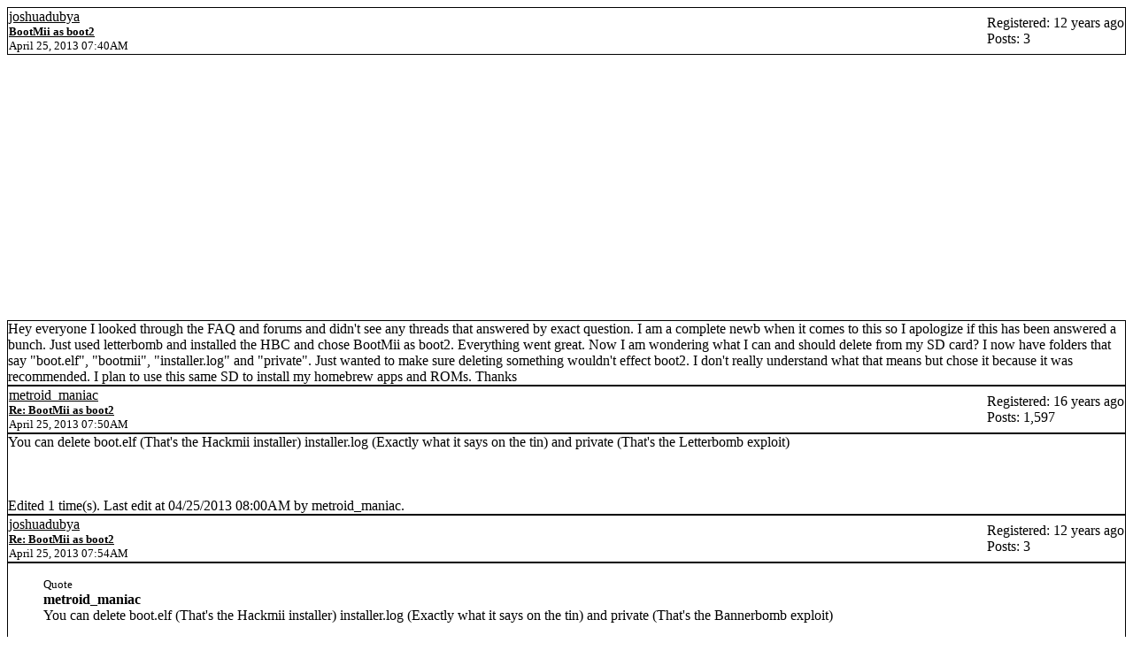

--- FILE ---
content_type: text/html; charset=UTF-8
request_url: http://forum.wiibrew.org/read.php?24,72872,printview,page=1
body_size: 2530
content:
<?xml version="1.0" encoding="UTF-8"?><!DOCTYPE html PUBLIC "-//W3C//DTD XHTML 1.0 Transitional//EN" "http://www.w3.org/TR/xhtml1/DTD/xhtml1-transitional.dtd">
<!-- START TEMPLATE header.tpl --><html xmlns="http://www.w3.org/1999/xhtml" xml:lang="EN" lang="EN"><head><title>BootMii as boot2</title><meta name="robots" content="noindex,nofollow" /><link rel="stylesheet" type="text/css" href="http://forum.wiibrew.org/css.php?24,css_print" media="screen,print" /><script type="text/javascript" src="http://forum.wiibrew.org/javascript.php?24"></script><link rel="alternate" type="application/rss+xml" title="RSS" href="http://forum.wiibrew.org/feed.php?24,72872,type=rss" /><meta name="description" content=" Hey everyone I looked through the FAQ and forums and didn&amp;#039;t see any threads that answered by exact question. I am a complete newb when it comes to this so I apologize if this has been answered a bunch. Just used letterbomb and installed the HBC and chose BootMii as boot2. Everything went great" /><!--[if lte IE 6]>
<style type="text/css">
#phorum {
width: expression(document.body.clientWidth > 900
? '900px': 'auto' );
margin-left: expression(document.body.clientWidth > 900
? parseInt((document.body.clientWidth-900)/2) : 0 );
}
</style>
<![endif]-->
<!--
Some Icons courtesy of:
FAMFAMFAM - http://www.famfamfam.com/lab/icons/silk/
Tango Project - http://tango-project.org/
--><script async src="//pagead2.googlesyndication.com/pagead/js/adsbygoogle.js"></script><script>(adsbygoogle = window.adsbygoogle || []).push({
google_ad_client: "ca-pub-3899269781065018",
enable_page_level_ads: true
});</script></head><body onload=""><div id="phorum"><!-- END TEMPLATE header.tpl -->
<!-- BEGIN TEMPLATE read.tpl --><div class="nav"><a class="icon icon-folder" href="http://forum.wiibrew.org/index.php">Forum List</a>
<a class="icon icon-list" href="http://forum.wiibrew.org/list.php?24">Message List</a>
<a class="icon icon-comment-add" href="http://forum.wiibrew.org/posting.php?24">New Topic</a></div><div class="message"><div class="generic"><table border="0" cellspacing="0"><tr><td width="100%"><div class="message-author icon-user"><a href="http://forum.wiibrew.org/profile.php?24,11869">joshuadubya</a></div><small>
<strong><a href="http://forum.wiibrew.org/read.php?24,72872,72872#msg-72872" rel="nofollow">BootMii as boot2</a> </strong><br />April 25, 2013 07:40AM
</small></td><td class="message-user-info" nowrap="nowrap">Registered: 12 years ago<br />Posts: 3</td></tr></table></div><div class="message-body"><span style="font-size:medium">Hey everyone I looked through the FAQ and forums and didn&#039;t see any threads that answered by exact question. I am a complete newb when it comes to this so I apologize if this has been answered a bunch. Just used letterbomb and installed the HBC and chose BootMii as boot2. Everything went great. Now I am wondering what I can and should delete from my SD card? I now have folders that say "boot.elf", "bootmii", "installer.log" and "private". Just wanted to make sure deleting something wouldn&#039;t effect boot2. I don&#039;t really understand what that means but chose it because it was recommended. I plan to use this same SD to install my homebrew apps and ROMs. Thanks</span><div class="message-options"><a class="icon icon-comment-add" href="http://forum.wiibrew.org/read.php?24,72872,72872#REPLY" rel="nofollow">Reply</a>
<a class="icon icon-comment-add" href="http://forum.wiibrew.org/read.php?24,72872,72872,quote=1#REPLY" rel="nofollow">Quote</a></div></div></div><a name="msg-72874"></a><div class="message"><div class="generic"><table border="0" cellspacing="0"><tr><td width="100%"><div class="message-author icon-user"><a href="http://forum.wiibrew.org/profile.php?24,1739">metroid_maniac</a></div><small>
<strong><a href="http://forum.wiibrew.org/read.php?24,72872,72874#msg-72874" rel="nofollow">Re: BootMii as boot2</a> </strong><br />April 25, 2013 07:50AM
</small></td><td class="message-user-info" nowrap="nowrap">Registered: 16 years ago<br />Posts: 1,597</td></tr></table></div><div class="message-body">You can delete boot.elf (That&#039;s the Hackmii installer) installer.log (Exactly what it says on the tin) and private (That&#039;s the Letterbomb exploit)<br /><br /><br /><br />Edited 1 time(s). Last edit at 04/25/2013 08:00AM by metroid_maniac.<div class="message-options"><a class="icon icon-comment-add" href="http://forum.wiibrew.org/read.php?24,72872,72874#REPLY" rel="nofollow">Reply</a>
<a class="icon icon-comment-add" href="http://forum.wiibrew.org/read.php?24,72872,72874,quote=1#REPLY" rel="nofollow">Quote</a></div></div></div><a name="msg-72875"></a><div class="message"><div class="generic"><table border="0" cellspacing="0"><tr><td width="100%"><div class="message-author icon-user"><a href="http://forum.wiibrew.org/profile.php?24,11869">joshuadubya</a></div><small>
<strong><a href="http://forum.wiibrew.org/read.php?24,72872,72875#msg-72875" rel="nofollow">Re: BootMii as boot2</a> </strong><br />April 25, 2013 07:54AM
</small></td><td class="message-user-info" nowrap="nowrap">Registered: 12 years ago<br />Posts: 3</td></tr></table></div><div class="message-body"><blockquote class="bbcode"><div><small>Quote<br /></small><strong>metroid_maniac</strong><br />You can delete boot.elf (That&#039;s the Hackmii installer) installer.log (Exactly what it says on the tin) and private (That&#039;s the Bannerbomb exploit)</div></blockquote><br />Awesome! I really appreciate the quick reply<div class="message-options"><a class="icon icon-comment-add" href="http://forum.wiibrew.org/read.php?24,72872,72875#REPLY" rel="nofollow">Reply</a>
<a class="icon icon-comment-add" href="http://forum.wiibrew.org/read.php?24,72872,72875,quote=1#REPLY" rel="nofollow">Quote</a></div></div></div><a name="msg-72876"></a><div class="message"><div class="generic"><table border="0" cellspacing="0"><tr><td width="100%"><div class="message-author icon-user"><a href="http://forum.wiibrew.org/profile.php?24,1739">metroid_maniac</a></div><small>
<strong><a href="http://forum.wiibrew.org/read.php?24,72872,72876#msg-72876" rel="nofollow">Re: BootMii as boot2</a> </strong><br />April 25, 2013 07:57AM
</small></td><td class="message-user-info" nowrap="nowrap">Registered: 16 years ago<br />Posts: 1,597</td></tr></table></div><div class="message-body"><blockquote class="bbcode"><div><small>Quote<br /></small><strong>joshuadubya</strong><br />Awesome! I really appreciate the quick reply</div></blockquote><br />You might find it to be a good idea to do a NAND backup from Bootmii now.<br />This will backup the contents of your Wii in case it gets damaged.<div class="message-options"><a class="icon icon-comment-add" href="http://forum.wiibrew.org/read.php?24,72872,72876#REPLY" rel="nofollow">Reply</a>
<a class="icon icon-comment-add" href="http://forum.wiibrew.org/read.php?24,72872,72876,quote=1#REPLY" rel="nofollow">Quote</a></div></div></div><a name="msg-72877"></a><div class="message"><div class="generic"><table border="0" cellspacing="0"><tr><td width="100%"><div class="message-author icon-user"><a href="http://forum.wiibrew.org/profile.php?24,11869">joshuadubya</a></div><small>
<strong><a href="http://forum.wiibrew.org/read.php?24,72872,72877#msg-72877" rel="nofollow">Re: BootMii as boot2</a> </strong><br />April 25, 2013 08:41AM
</small></td><td class="message-user-info" nowrap="nowrap">Registered: 12 years ago<br />Posts: 3</td></tr></table></div><div class="message-body"><blockquote class="bbcode"><div><small>Quote<br /></small><strong>metroid_maniac</strong><br /><blockquote class="bbcode"><div><small>Quote<br /></small><strong>joshuadubya</strong><br />Awesome! I really appreciate the quick reply</div></blockquote><br />You might find it to be a good idea to do a NAND backup from Bootmii now.<br />This will backup the contents of your Wii in case it gets damaged.</div></blockquote><br />Okay, will do. Thanks again<div class="message-options"><a class="icon icon-comment-add" href="http://forum.wiibrew.org/read.php?24,72872,72877#REPLY" rel="nofollow">Reply</a>
<a class="icon icon-comment-add" href="http://forum.wiibrew.org/read.php?24,72872,72877,quote=1#REPLY" rel="nofollow">Quote</a></div></div></div><div class="nav"><!-- BEGIN TEMPLATE paging.tpl -->
<!-- END TEMPLATE paging.tpl -->
<!-- CONTINUE TEMPLATE read.tpl -->
<a class="icon icon-prev" href="http://forum.wiibrew.org/read.php?24,1366872065,newer">Newer Topic</a>
<a class="icon icon-next" href="http://forum.wiibrew.org/read.php?24,1366872065,older">Older Topic</a></div><div id="thread-options" class="nav"><a class="icon icon-printer" href="http://forum.wiibrew.org/read.php?24,72872,printview,page=1" target="_blank">Print View</a>
<a class="icon icon-feed" href="http://forum.wiibrew.org/feed.php?24,72872,type=rss">RSS</a></div><a name="REPLY"></a>
<!-- END TEMPLATE read.tpl -->
<!-- BEGIN TEMPLATE message.tpl --><div class="information">Sorry, only registered users may post in this forum.<p><a href="http://forum.wiibrew.org/login.php?24">Click here to login</a></p></div><!-- END TEMPLATE message.tpl -->
<!-- BEGIN TEMPLATE footer.tpl --><div id="footer-plug">This <a href="http://www.phorum.org/">forum</a>
is powered by <a href="http://www.phorum.org/">Phorum</a>.</div></div><!-- end of div id="phorum" --></body></html><!-- END TEMPLATE footer.tpl -->

--- FILE ---
content_type: text/html; charset=utf-8
request_url: https://www.google.com/recaptcha/api2/aframe
body_size: 268
content:
<!DOCTYPE HTML><html><head><meta http-equiv="content-type" content="text/html; charset=UTF-8"></head><body><script nonce="-ZtSg3kbZvbQWfl1UKxDBg">/** Anti-fraud and anti-abuse applications only. See google.com/recaptcha */ try{var clients={'sodar':'https://pagead2.googlesyndication.com/pagead/sodar?'};window.addEventListener("message",function(a){try{if(a.source===window.parent){var b=JSON.parse(a.data);var c=clients[b['id']];if(c){var d=document.createElement('img');d.src=c+b['params']+'&rc='+(localStorage.getItem("rc::a")?sessionStorage.getItem("rc::b"):"");window.document.body.appendChild(d);sessionStorage.setItem("rc::e",parseInt(sessionStorage.getItem("rc::e")||0)+1);localStorage.setItem("rc::h",'1768868464260');}}}catch(b){}});window.parent.postMessage("_grecaptcha_ready", "*");}catch(b){}</script></body></html>